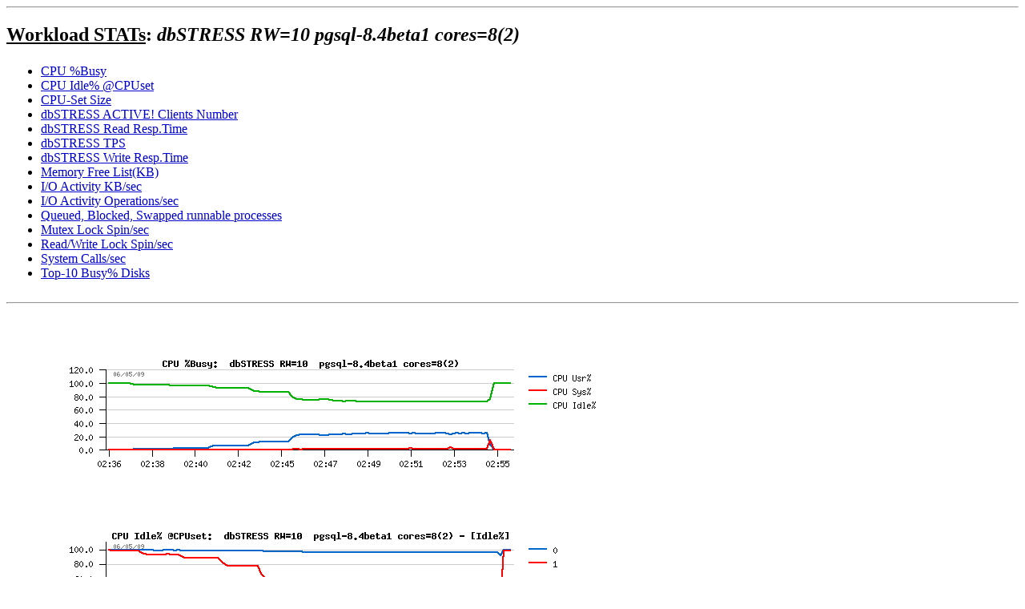

--- FILE ---
content_type: text/html
request_url: http://dimitrik.free.fr/Report_20090505/5521_dim_STAT_8.html
body_size: 2703
content:
      <BODY TEXT="#000000" LINK="#0000cc" VLINK="#0000cc" BGCOLOR="#ffffff">
      <hr>
        <h2><u> Workload STATs</u>: <i>  dbSTRESS RW=10  pgsql-8.4beta1 cores=8(2) </i></h2>
 
 <table><tr><td>
        <ul>
           <li><a href=#bmk_CPU_8> CPU %Busy </a>
           <li><a href=#bmk_CPUset_Idle_8> CPU Idle% @CPUset </a>
           <li><a href=#bmk_CPUSet_Size_8> CPU-Set Size </a>
           <li><a href=#bmk_DBS_Clients_8> dbSTRESS ACTIVE! Clients Number </a>
           <li><a href=#bmk_DBS_ReadTM_8> dbSTRESS Read Resp.Time </a>
           <li><a href=#bmk_DBS_Trans_s_8> dbSTRESS TPS </a>
           <li><a href=#bmk_DBS_WriteTM_8> dbSTRESS Write Resp.Time </a>
           <li><a href=#bmk_FreeMEM_8> Memory Free List(KB) </a>
           <li><a href=#bmk_I_O-KB_s_8> I/O Activity KB/sec </a>
           <li><a href=#bmk_I_O-Op_s_8> I/O Activity Operations/sec </a>
           <li><a href=#bmk_RunQueue_8> Queued, Blocked, Swapped runnable processes </a>
           <li><a href=#bmk_SpinMtx_8> Mutex Lock Spin/sec </a>
           <li><a href=#bmk_SpinRW_8> Read/Write Lock Spin/sec </a>
           <li><a href=#bmk_SysCalls_8> System Calls/sec </a>
           <li><a href=#bmk_Top10-BusyDisks_8> Top-10 Busy% Disks </a>
 </ul> 
 </td></tr></table>
      <hr>
      <br>
    
      <a name=bmk_CPU_8></a><br>
        <img src="5521_dim_STAT_8_1.png">
    <br><br>
      <a name=bmk_CPUset_Idle_8></a><br>
        <img src="5521_dim_STAT_8_2.png">
    <br><br>
      <a name=bmk_CPUSet_Size_8></a><br>
        <img src="5521_dim_STAT_8_3.png">
    <br><br>
      <a name=bmk_DBS_Clients_8></a><br>
        <img src="5521_dim_STAT_8_4.png">
    <br><br>
      <a name=bmk_DBS_ReadTM_8></a><br>
        <img src="5521_dim_STAT_8_5.png">
    <br><br>
      <a name=bmk_DBS_Trans_s_8></a><br>
        <img src="5521_dim_STAT_8_6.png">
    <br><br>
      <a name=bmk_DBS_WriteTM_8></a><br>
        <img src="5521_dim_STAT_8_7.png">
    <br><br>
      <a name=bmk_FreeMEM_8></a><br>
        <img src="5521_dim_STAT_8_8.png">
    <br><br>
      <a name=bmk_I_O-KB_s_8></a><br>
        <img src="5521_dim_STAT_8_9.png">
    <br><br>
      <a name=bmk_I_O-Op_s_8></a><br>
        <img src="5521_dim_STAT_8_10.png">
    <br><br>
      <a name=bmk_RunQueue_8></a><br>
        <img src="5521_dim_STAT_8_11.png">
    <br><br>
      <a name=bmk_SpinMtx_8></a><br>
        <img src="5521_dim_STAT_8_12.png">
    <br><br>
      <a name=bmk_SpinRW_8></a><br>
        <img src="5521_dim_STAT_8_13.png">
    <br><br>
      <a name=bmk_SysCalls_8></a><br>
        <img src="5521_dim_STAT_8_14.png">
    <br><br>
      <a name=bmk_Top10-BusyDisks_8></a><br>
        <img src="5521_dim_STAT_8_15.png">
    <br><br>
